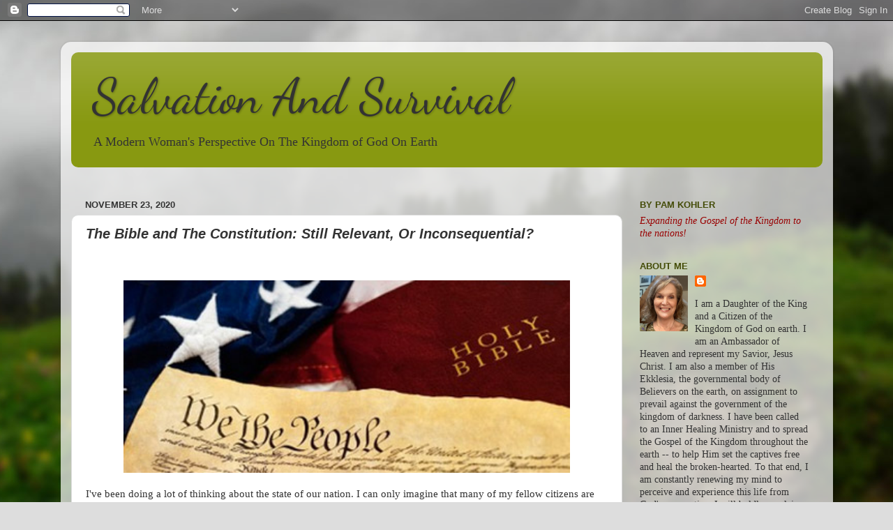

--- FILE ---
content_type: text/html; charset=UTF-8
request_url: https://www.salvationandsurvival.com/2020/11/the-bible-and-constitution-still.html
body_size: 18435
content:
<!DOCTYPE html>
<html class='v2' dir='ltr' lang='en'>
<head>
<link href='https://www.blogger.com/static/v1/widgets/335934321-css_bundle_v2.css' rel='stylesheet' type='text/css'/>
<meta content='width=1100' name='viewport'/>
<meta content='text/html; charset=UTF-8' http-equiv='Content-Type'/>
<meta content='blogger' name='generator'/>
<link href='https://www.salvationandsurvival.com/favicon.ico' rel='icon' type='image/x-icon'/>
<link href='https://www.salvationandsurvival.com/2020/11/the-bible-and-constitution-still.html' rel='canonical'/>
<link rel="alternate" type="application/atom+xml" title="Salvation And Survival - Atom" href="https://www.salvationandsurvival.com/feeds/posts/default" />
<link rel="alternate" type="application/rss+xml" title="Salvation And Survival - RSS" href="https://www.salvationandsurvival.com/feeds/posts/default?alt=rss" />
<link rel="service.post" type="application/atom+xml" title="Salvation And Survival - Atom" href="https://www.blogger.com/feeds/367019700923216960/posts/default" />

<link rel="alternate" type="application/atom+xml" title="Salvation And Survival - Atom" href="https://www.salvationandsurvival.com/feeds/6145103186291154694/comments/default" />
<!--Can't find substitution for tag [blog.ieCssRetrofitLinks]-->
<link href='https://blogger.googleusercontent.com/img/b/R29vZ2xl/AVvXsEjg6nQ3Bt1Zamqe72fy7LMsJmWoTQ51s4ynVi761b47cr3XbsSoZpq9ol6JqwEa0gGAf6NkLImXy2egULm5Lmh6C_DSHh97PvIdSlxiNgbRXaGcyqxULC4jFNbZANipOOX97tFZnm33DgYQ/w640-h276/a.jpg' rel='image_src'/>
<meta content='https://www.salvationandsurvival.com/2020/11/the-bible-and-constitution-still.html' property='og:url'/>
<meta content='The Bible and The Constitution: Still Relevant, Or Inconsequential?' property='og:title'/>
<meta content='A blog about women&#39;s issues in today&#39;s world, including salvation, faith, Kingdom living, Jesus, Christian life, Evangelizing.' property='og:description'/>
<meta content='https://blogger.googleusercontent.com/img/b/R29vZ2xl/AVvXsEjg6nQ3Bt1Zamqe72fy7LMsJmWoTQ51s4ynVi761b47cr3XbsSoZpq9ol6JqwEa0gGAf6NkLImXy2egULm5Lmh6C_DSHh97PvIdSlxiNgbRXaGcyqxULC4jFNbZANipOOX97tFZnm33DgYQ/w1200-h630-p-k-no-nu/a.jpg' property='og:image'/>
<title>Salvation And Survival: The Bible and The Constitution: Still Relevant, Or Inconsequential?</title>
<style type='text/css'>@font-face{font-family:'Dancing Script';font-style:normal;font-weight:400;font-display:swap;src:url(//fonts.gstatic.com/s/dancingscript/v29/If2cXTr6YS-zF4S-kcSWSVi_sxjsohD9F50Ruu7BMSo3Rep8hNX6plRPjLo.woff2)format('woff2');unicode-range:U+0102-0103,U+0110-0111,U+0128-0129,U+0168-0169,U+01A0-01A1,U+01AF-01B0,U+0300-0301,U+0303-0304,U+0308-0309,U+0323,U+0329,U+1EA0-1EF9,U+20AB;}@font-face{font-family:'Dancing Script';font-style:normal;font-weight:400;font-display:swap;src:url(//fonts.gstatic.com/s/dancingscript/v29/If2cXTr6YS-zF4S-kcSWSVi_sxjsohD9F50Ruu7BMSo3ROp8hNX6plRPjLo.woff2)format('woff2');unicode-range:U+0100-02BA,U+02BD-02C5,U+02C7-02CC,U+02CE-02D7,U+02DD-02FF,U+0304,U+0308,U+0329,U+1D00-1DBF,U+1E00-1E9F,U+1EF2-1EFF,U+2020,U+20A0-20AB,U+20AD-20C0,U+2113,U+2C60-2C7F,U+A720-A7FF;}@font-face{font-family:'Dancing Script';font-style:normal;font-weight:400;font-display:swap;src:url(//fonts.gstatic.com/s/dancingscript/v29/If2cXTr6YS-zF4S-kcSWSVi_sxjsohD9F50Ruu7BMSo3Sup8hNX6plRP.woff2)format('woff2');unicode-range:U+0000-00FF,U+0131,U+0152-0153,U+02BB-02BC,U+02C6,U+02DA,U+02DC,U+0304,U+0308,U+0329,U+2000-206F,U+20AC,U+2122,U+2191,U+2193,U+2212,U+2215,U+FEFF,U+FFFD;}</style>
<style id='page-skin-1' type='text/css'><!--
/*-----------------------------------------------
Blogger Template Style
Name:     Picture Window
Designer: Blogger
URL:      www.blogger.com
----------------------------------------------- */
/* Content
----------------------------------------------- */
body {
font: normal normal 15px Georgia, Utopia, 'Palatino Linotype', Palatino, serif;
color: #333333;
background: #dddddd url(//themes.googleusercontent.com/image?id=1fupio4xM9eVxyr-k5QC5RiCJlYR35r9dXsp63RKsKt64v33poi2MvnjkX_1MULBY8BsT) repeat-x fixed bottom center;
}
html body .region-inner {
min-width: 0;
max-width: 100%;
width: auto;
}
.content-outer {
font-size: 90%;
}
a:link {
text-decoration:none;
color: #c31e06;
}
a:visited {
text-decoration:none;
color: #991300;
}
a:hover {
text-decoration:underline;
color: #889911;
}
.content-outer {
background: transparent url(//www.blogblog.com/1kt/transparent/white80.png) repeat scroll top left;
-moz-border-radius: 15px;
-webkit-border-radius: 15px;
-goog-ms-border-radius: 15px;
border-radius: 15px;
-moz-box-shadow: 0 0 3px rgba(0, 0, 0, .15);
-webkit-box-shadow: 0 0 3px rgba(0, 0, 0, .15);
-goog-ms-box-shadow: 0 0 3px rgba(0, 0, 0, .15);
box-shadow: 0 0 3px rgba(0, 0, 0, .15);
margin: 30px auto;
}
.content-inner {
padding: 15px;
}
/* Header
----------------------------------------------- */
.header-outer {
background: #889911 url(//www.blogblog.com/1kt/transparent/header_gradient_shade.png) repeat-x scroll top left;
_background-image: none;
color: #333333;
-moz-border-radius: 10px;
-webkit-border-radius: 10px;
-goog-ms-border-radius: 10px;
border-radius: 10px;
}
.Header img, .Header #header-inner {
-moz-border-radius: 10px;
-webkit-border-radius: 10px;
-goog-ms-border-radius: 10px;
border-radius: 10px;
}
.header-inner .Header .titlewrapper,
.header-inner .Header .descriptionwrapper {
padding-left: 30px;
padding-right: 30px;
}
.Header h1 {
font: normal normal 70px Dancing Script;
text-shadow: 1px 1px 3px rgba(0, 0, 0, 0.3);
}
.Header h1 a {
color: #333333;
}
.Header .description {
font-size: 130%;
}
/* Tabs
----------------------------------------------- */
.tabs-inner {
margin: .5em 0 0;
padding: 0;
}
.tabs-inner .section {
margin: 0;
}
.tabs-inner .widget ul {
padding: 0;
background: #f5f5f5 url(//www.blogblog.com/1kt/transparent/tabs_gradient_shade.png) repeat scroll bottom;
-moz-border-radius: 10px;
-webkit-border-radius: 10px;
-goog-ms-border-radius: 10px;
border-radius: 10px;
}
.tabs-inner .widget li {
border: none;
}
.tabs-inner .widget li a {
display: inline-block;
padding: .5em 1em;
margin-right: 0;
color: #991300;
font: normal normal 24px Arial, Tahoma, Helvetica, FreeSans, sans-serif;
-moz-border-radius: 0 0 0 0;
-webkit-border-top-left-radius: 0;
-webkit-border-top-right-radius: 0;
-goog-ms-border-radius: 0 0 0 0;
border-radius: 0 0 0 0;
background: transparent none no-repeat scroll top left;
border-right: 1px solid #cccccc;
}
.tabs-inner .widget li:first-child a {
padding-left: 1.25em;
-moz-border-radius-topleft: 10px;
-moz-border-radius-bottomleft: 10px;
-webkit-border-top-left-radius: 10px;
-webkit-border-bottom-left-radius: 10px;
-goog-ms-border-top-left-radius: 10px;
-goog-ms-border-bottom-left-radius: 10px;
border-top-left-radius: 10px;
border-bottom-left-radius: 10px;
}
.tabs-inner .widget li.selected a,
.tabs-inner .widget li a:hover {
position: relative;
z-index: 1;
background: #ffffff url(//www.blogblog.com/1kt/transparent/tabs_gradient_shade.png) repeat scroll bottom;
color: #000000;
-moz-box-shadow: 0 0 0 rgba(0, 0, 0, .15);
-webkit-box-shadow: 0 0 0 rgba(0, 0, 0, .15);
-goog-ms-box-shadow: 0 0 0 rgba(0, 0, 0, .15);
box-shadow: 0 0 0 rgba(0, 0, 0, .15);
}
/* Headings
----------------------------------------------- */
h2 {
font: bold normal 13px Arial, Tahoma, Helvetica, FreeSans, sans-serif;
text-transform: uppercase;
color: #444c08;
margin: .5em 0;
}
/* Main
----------------------------------------------- */
.main-outer {
background: transparent none repeat scroll top center;
-moz-border-radius: 0 0 0 0;
-webkit-border-top-left-radius: 0;
-webkit-border-top-right-radius: 0;
-webkit-border-bottom-left-radius: 0;
-webkit-border-bottom-right-radius: 0;
-goog-ms-border-radius: 0 0 0 0;
border-radius: 0 0 0 0;
-moz-box-shadow: 0 0 0 rgba(0, 0, 0, .15);
-webkit-box-shadow: 0 0 0 rgba(0, 0, 0, .15);
-goog-ms-box-shadow: 0 0 0 rgba(0, 0, 0, .15);
box-shadow: 0 0 0 rgba(0, 0, 0, .15);
}
.main-inner {
padding: 15px 5px 20px;
}
.main-inner .column-center-inner {
padding: 0 0;
}
.main-inner .column-left-inner {
padding-left: 0;
}
.main-inner .column-right-inner {
padding-right: 0;
}
/* Posts
----------------------------------------------- */
h3.post-title {
margin: 0;
font: italic bold 20px Arial, Tahoma, Helvetica, FreeSans, sans-serif;
}
.comments h4 {
margin: 1em 0 0;
font: italic bold 20px Arial, Tahoma, Helvetica, FreeSans, sans-serif;
}
.date-header span {
color: #333333;
}
.post-outer {
background-color: #ffffff;
border: solid 1px #dddddd;
-moz-border-radius: 10px;
-webkit-border-radius: 10px;
border-radius: 10px;
-goog-ms-border-radius: 10px;
padding: 15px 20px;
margin: 0 -20px 20px;
}
.post-body {
line-height: 1.4;
font-size: 110%;
position: relative;
}
.post-header {
margin: 0 0 1.5em;
color: #999999;
line-height: 1.6;
}
.post-footer {
margin: .5em 0 0;
color: #999999;
line-height: 1.6;
}
#blog-pager {
font-size: 140%
}
#comments .comment-author {
padding-top: 1.5em;
border-top: dashed 1px #ccc;
border-top: dashed 1px rgba(128, 128, 128, .5);
background-position: 0 1.5em;
}
#comments .comment-author:first-child {
padding-top: 0;
border-top: none;
}
.avatar-image-container {
margin: .2em 0 0;
}
/* Comments
----------------------------------------------- */
.comments .comments-content .icon.blog-author {
background-repeat: no-repeat;
background-image: url([data-uri]);
}
.comments .comments-content .loadmore a {
border-top: 1px solid #889911;
border-bottom: 1px solid #889911;
}
.comments .continue {
border-top: 2px solid #889911;
}
/* Widgets
----------------------------------------------- */
.widget ul, .widget #ArchiveList ul.flat {
padding: 0;
list-style: none;
}
.widget ul li, .widget #ArchiveList ul.flat li {
border-top: dashed 1px #ccc;
border-top: dashed 1px rgba(128, 128, 128, .5);
}
.widget ul li:first-child, .widget #ArchiveList ul.flat li:first-child {
border-top: none;
}
.widget .post-body ul {
list-style: disc;
}
.widget .post-body ul li {
border: none;
}
/* Footer
----------------------------------------------- */
.footer-outer {
color:#eeeeee;
background: transparent url(//www.blogblog.com/1kt/transparent/black50.png) repeat scroll top left;
-moz-border-radius: 10px 10px 10px 10px;
-webkit-border-top-left-radius: 10px;
-webkit-border-top-right-radius: 10px;
-webkit-border-bottom-left-radius: 10px;
-webkit-border-bottom-right-radius: 10px;
-goog-ms-border-radius: 10px 10px 10px 10px;
border-radius: 10px 10px 10px 10px;
-moz-box-shadow: 0 0 0 rgba(0, 0, 0, .15);
-webkit-box-shadow: 0 0 0 rgba(0, 0, 0, .15);
-goog-ms-box-shadow: 0 0 0 rgba(0, 0, 0, .15);
box-shadow: 0 0 0 rgba(0, 0, 0, .15);
}
.footer-inner {
padding: 10px 5px 20px;
}
.footer-outer a {
color: #ddffdd;
}
.footer-outer a:visited {
color: #99cc99;
}
.footer-outer a:hover {
color: #ffffff;
}
.footer-outer .widget h2 {
color: #bbbbbb;
}
/* Mobile
----------------------------------------------- */
html body.mobile {
height: auto;
}
html body.mobile {
min-height: 480px;
background-size: 100% auto;
}
.mobile .body-fauxcolumn-outer {
background: transparent none repeat scroll top left;
}
html .mobile .mobile-date-outer, html .mobile .blog-pager {
border-bottom: none;
background: transparent none repeat scroll top center;
margin-bottom: 10px;
}
.mobile .date-outer {
background: transparent none repeat scroll top center;
}
.mobile .header-outer, .mobile .main-outer,
.mobile .post-outer, .mobile .footer-outer {
-moz-border-radius: 0;
-webkit-border-radius: 0;
-goog-ms-border-radius: 0;
border-radius: 0;
}
.mobile .content-outer,
.mobile .main-outer,
.mobile .post-outer {
background: inherit;
border: none;
}
.mobile .content-outer {
font-size: 100%;
}
.mobile-link-button {
background-color: #c31e06;
}
.mobile-link-button a:link, .mobile-link-button a:visited {
color: #ffffff;
}
.mobile-index-contents {
color: #333333;
}
.mobile .tabs-inner .PageList .widget-content {
background: #ffffff url(//www.blogblog.com/1kt/transparent/tabs_gradient_shade.png) repeat scroll bottom;
color: #000000;
}
.mobile .tabs-inner .PageList .widget-content .pagelist-arrow {
border-left: 1px solid #cccccc;
}

--></style>
<style id='template-skin-1' type='text/css'><!--
body {
min-width: 1107px;
}
.content-outer, .content-fauxcolumn-outer, .region-inner {
min-width: 1107px;
max-width: 1107px;
_width: 1107px;
}
.main-inner .columns {
padding-left: 0;
padding-right: 287px;
}
.main-inner .fauxcolumn-center-outer {
left: 0;
right: 287px;
/* IE6 does not respect left and right together */
_width: expression(this.parentNode.offsetWidth -
parseInt("0") -
parseInt("287px") + 'px');
}
.main-inner .fauxcolumn-left-outer {
width: 0;
}
.main-inner .fauxcolumn-right-outer {
width: 287px;
}
.main-inner .column-left-outer {
width: 0;
right: 100%;
margin-left: -0;
}
.main-inner .column-right-outer {
width: 287px;
margin-right: -287px;
}
#layout {
min-width: 0;
}
#layout .content-outer {
min-width: 0;
width: 800px;
}
#layout .region-inner {
min-width: 0;
width: auto;
}
body#layout div.add_widget {
padding: 8px;
}
body#layout div.add_widget a {
margin-left: 32px;
}
--></style>
<style>
    body {background-image:url(\/\/themes.googleusercontent.com\/image?id=1fupio4xM9eVxyr-k5QC5RiCJlYR35r9dXsp63RKsKt64v33poi2MvnjkX_1MULBY8BsT);}
    
@media (max-width: 200px) { body {background-image:url(\/\/themes.googleusercontent.com\/image?id=1fupio4xM9eVxyr-k5QC5RiCJlYR35r9dXsp63RKsKt64v33poi2MvnjkX_1MULBY8BsT&options=w200);}}
@media (max-width: 400px) and (min-width: 201px) { body {background-image:url(\/\/themes.googleusercontent.com\/image?id=1fupio4xM9eVxyr-k5QC5RiCJlYR35r9dXsp63RKsKt64v33poi2MvnjkX_1MULBY8BsT&options=w400);}}
@media (max-width: 800px) and (min-width: 401px) { body {background-image:url(\/\/themes.googleusercontent.com\/image?id=1fupio4xM9eVxyr-k5QC5RiCJlYR35r9dXsp63RKsKt64v33poi2MvnjkX_1MULBY8BsT&options=w800);}}
@media (max-width: 1200px) and (min-width: 801px) { body {background-image:url(\/\/themes.googleusercontent.com\/image?id=1fupio4xM9eVxyr-k5QC5RiCJlYR35r9dXsp63RKsKt64v33poi2MvnjkX_1MULBY8BsT&options=w1200);}}
/* Last tag covers anything over one higher than the previous max-size cap. */
@media (min-width: 1201px) { body {background-image:url(\/\/themes.googleusercontent.com\/image?id=1fupio4xM9eVxyr-k5QC5RiCJlYR35r9dXsp63RKsKt64v33poi2MvnjkX_1MULBY8BsT&options=w1600);}}
  </style>
<link href='https://www.blogger.com/dyn-css/authorization.css?targetBlogID=367019700923216960&amp;zx=4a9ffaec-609a-475a-b742-3ebf11ba9119' media='none' onload='if(media!=&#39;all&#39;)media=&#39;all&#39;' rel='stylesheet'/><noscript><link href='https://www.blogger.com/dyn-css/authorization.css?targetBlogID=367019700923216960&amp;zx=4a9ffaec-609a-475a-b742-3ebf11ba9119' rel='stylesheet'/></noscript>
<meta name='google-adsense-platform-account' content='ca-host-pub-1556223355139109'/>
<meta name='google-adsense-platform-domain' content='blogspot.com'/>

<!-- data-ad-client=ca-pub-0565504608508959 -->

</head>
<body class='loading variant-shade'>
<div class='navbar section' id='navbar' name='Navbar'><div class='widget Navbar' data-version='1' id='Navbar1'><script type="text/javascript">
    function setAttributeOnload(object, attribute, val) {
      if(window.addEventListener) {
        window.addEventListener('load',
          function(){ object[attribute] = val; }, false);
      } else {
        window.attachEvent('onload', function(){ object[attribute] = val; });
      }
    }
  </script>
<div id="navbar-iframe-container"></div>
<script type="text/javascript" src="https://apis.google.com/js/platform.js"></script>
<script type="text/javascript">
      gapi.load("gapi.iframes:gapi.iframes.style.bubble", function() {
        if (gapi.iframes && gapi.iframes.getContext) {
          gapi.iframes.getContext().openChild({
              url: 'https://www.blogger.com/navbar/367019700923216960?po\x3d6145103186291154694\x26origin\x3dhttps://www.salvationandsurvival.com',
              where: document.getElementById("navbar-iframe-container"),
              id: "navbar-iframe"
          });
        }
      });
    </script><script type="text/javascript">
(function() {
var script = document.createElement('script');
script.type = 'text/javascript';
script.src = '//pagead2.googlesyndication.com/pagead/js/google_top_exp.js';
var head = document.getElementsByTagName('head')[0];
if (head) {
head.appendChild(script);
}})();
</script>
</div></div>
<div class='body-fauxcolumns'>
<div class='fauxcolumn-outer body-fauxcolumn-outer'>
<div class='cap-top'>
<div class='cap-left'></div>
<div class='cap-right'></div>
</div>
<div class='fauxborder-left'>
<div class='fauxborder-right'></div>
<div class='fauxcolumn-inner'>
</div>
</div>
<div class='cap-bottom'>
<div class='cap-left'></div>
<div class='cap-right'></div>
</div>
</div>
</div>
<div class='content'>
<div class='content-fauxcolumns'>
<div class='fauxcolumn-outer content-fauxcolumn-outer'>
<div class='cap-top'>
<div class='cap-left'></div>
<div class='cap-right'></div>
</div>
<div class='fauxborder-left'>
<div class='fauxborder-right'></div>
<div class='fauxcolumn-inner'>
</div>
</div>
<div class='cap-bottom'>
<div class='cap-left'></div>
<div class='cap-right'></div>
</div>
</div>
</div>
<div class='content-outer'>
<div class='content-cap-top cap-top'>
<div class='cap-left'></div>
<div class='cap-right'></div>
</div>
<div class='fauxborder-left content-fauxborder-left'>
<div class='fauxborder-right content-fauxborder-right'></div>
<div class='content-inner'>
<header>
<div class='header-outer'>
<div class='header-cap-top cap-top'>
<div class='cap-left'></div>
<div class='cap-right'></div>
</div>
<div class='fauxborder-left header-fauxborder-left'>
<div class='fauxborder-right header-fauxborder-right'></div>
<div class='region-inner header-inner'>
<div class='header section' id='header' name='Header'><div class='widget Header' data-version='1' id='Header1'>
<div id='header-inner'>
<div class='titlewrapper'>
<h1 class='title'>
<a href='https://www.salvationandsurvival.com/'>
Salvation And Survival
</a>
</h1>
</div>
<div class='descriptionwrapper'>
<p class='description'><span>A Modern Woman's Perspective On The Kingdom of God On Earth</span></p>
</div>
</div>
</div></div>
</div>
</div>
<div class='header-cap-bottom cap-bottom'>
<div class='cap-left'></div>
<div class='cap-right'></div>
</div>
</div>
</header>
<div class='tabs-outer'>
<div class='tabs-cap-top cap-top'>
<div class='cap-left'></div>
<div class='cap-right'></div>
</div>
<div class='fauxborder-left tabs-fauxborder-left'>
<div class='fauxborder-right tabs-fauxborder-right'></div>
<div class='region-inner tabs-inner'>
<div class='tabs section' id='crosscol' name='Cross-Column'><div class='widget Text' data-version='1' id='Text1'>
<h2 class='title'>A Modern Woman's Perspective On The Kingdom of God on Earth</h2>
<div class='widget-content'>
<i><br /></i>
</div>
<div class='clear'></div>
</div></div>
<div class='tabs no-items section' id='crosscol-overflow' name='Cross-Column 2'></div>
</div>
</div>
<div class='tabs-cap-bottom cap-bottom'>
<div class='cap-left'></div>
<div class='cap-right'></div>
</div>
</div>
<div class='main-outer'>
<div class='main-cap-top cap-top'>
<div class='cap-left'></div>
<div class='cap-right'></div>
</div>
<div class='fauxborder-left main-fauxborder-left'>
<div class='fauxborder-right main-fauxborder-right'></div>
<div class='region-inner main-inner'>
<div class='columns fauxcolumns'>
<div class='fauxcolumn-outer fauxcolumn-center-outer'>
<div class='cap-top'>
<div class='cap-left'></div>
<div class='cap-right'></div>
</div>
<div class='fauxborder-left'>
<div class='fauxborder-right'></div>
<div class='fauxcolumn-inner'>
</div>
</div>
<div class='cap-bottom'>
<div class='cap-left'></div>
<div class='cap-right'></div>
</div>
</div>
<div class='fauxcolumn-outer fauxcolumn-left-outer'>
<div class='cap-top'>
<div class='cap-left'></div>
<div class='cap-right'></div>
</div>
<div class='fauxborder-left'>
<div class='fauxborder-right'></div>
<div class='fauxcolumn-inner'>
</div>
</div>
<div class='cap-bottom'>
<div class='cap-left'></div>
<div class='cap-right'></div>
</div>
</div>
<div class='fauxcolumn-outer fauxcolumn-right-outer'>
<div class='cap-top'>
<div class='cap-left'></div>
<div class='cap-right'></div>
</div>
<div class='fauxborder-left'>
<div class='fauxborder-right'></div>
<div class='fauxcolumn-inner'>
</div>
</div>
<div class='cap-bottom'>
<div class='cap-left'></div>
<div class='cap-right'></div>
</div>
</div>
<!-- corrects IE6 width calculation -->
<div class='columns-inner'>
<div class='column-center-outer'>
<div class='column-center-inner'>
<div class='main section' id='main' name='Main'><div class='widget Blog' data-version='1' id='Blog1'>
<div class='blog-posts hfeed'>

          <div class="date-outer">
        
<h2 class='date-header'><span>November 23, 2020</span></h2>

          <div class="date-posts">
        
<div class='post-outer'>
<div class='post hentry uncustomized-post-template' itemprop='blogPost' itemscope='itemscope' itemtype='http://schema.org/BlogPosting'>
<meta content='https://blogger.googleusercontent.com/img/b/R29vZ2xl/AVvXsEjg6nQ3Bt1Zamqe72fy7LMsJmWoTQ51s4ynVi761b47cr3XbsSoZpq9ol6JqwEa0gGAf6NkLImXy2egULm5Lmh6C_DSHh97PvIdSlxiNgbRXaGcyqxULC4jFNbZANipOOX97tFZnm33DgYQ/w640-h276/a.jpg' itemprop='image_url'/>
<meta content='367019700923216960' itemprop='blogId'/>
<meta content='6145103186291154694' itemprop='postId'/>
<a name='6145103186291154694'></a>
<h3 class='post-title entry-title' itemprop='name'>
The Bible and The Constitution: Still Relevant, Or Inconsequential?
</h3>
<div class='post-header'>
<div class='post-header-line-1'></div>
</div>
<div class='post-body entry-content' id='post-body-6145103186291154694' itemprop='description articleBody'>
<p style="text-align: center;">&nbsp;</p><div class="separator" style="clear: both; text-align: center;"><a href="https://blogger.googleusercontent.com/img/b/R29vZ2xl/AVvXsEjg6nQ3Bt1Zamqe72fy7LMsJmWoTQ51s4ynVi761b47cr3XbsSoZpq9ol6JqwEa0gGAf6NkLImXy2egULm5Lmh6C_DSHh97PvIdSlxiNgbRXaGcyqxULC4jFNbZANipOOX97tFZnm33DgYQ/s432/a.jpg" imageanchor="1" style="margin-left: 1em; margin-right: 1em;"><img border="0" data-original-height="186" data-original-width="432" height="276" src="https://blogger.googleusercontent.com/img/b/R29vZ2xl/AVvXsEjg6nQ3Bt1Zamqe72fy7LMsJmWoTQ51s4ynVi761b47cr3XbsSoZpq9ol6JqwEa0gGAf6NkLImXy2egULm5Lmh6C_DSHh97PvIdSlxiNgbRXaGcyqxULC4jFNbZANipOOX97tFZnm33DgYQ/w640-h276/a.jpg" width="640" /></a></div><p></p><p>I've been doing a lot of thinking about the state of our nation. I can only imagine that many of my fellow citizens are doing the same. It isn't too difficult to come to the conclusion that our historically unique plan of government [that the Founders of this nation constructed] is in very real danger of being dismantled, or at least drastically altered. This isn't the beginning of such a de-construct plan -- in fact, we have been seeing the development of such a plan for some years now.&nbsp;</p><p>This realization has caused me to go back in the archives of this blog to revisit my thinking on this matter. In 2015, I wrote about a question that was presented to Dr. Ben Carson during his run for Presidential office. During a <i>Meet The Press</i> interview, Dr. Carson was presented with this question: "Does the Bible have authority over the Constitution?" Interesting question! The question is still relevant today, especially since I would venture that the intervening years attest to the growing truth that <i>both </i>the Bible and the Constitution have seen a decrease in their influence and authority among the citizens of this land. Just read the previous blog post or turn on the nightly news.</p><p>But I would suggest that it is incumbent upon those of us who call ourselves Christians and Patriots to consider our answer to that question, along with these subsequent queries: When it comes to the laws of this nation, how do you view the authority 
of both the Bible and the Constitution? &nbsp;Is one superior to the other? 
&nbsp;Is it possible for them to work together to govern this land? When the
 Constitution was written, did the Founding Fathers give any 
consideration to the Bible?&nbsp;</p><p>I want to answer those questions in light of the influence that Marcus Tullius Cicero had on the thinking of the Founding Fathers.&nbsp; Cicero was a Roman statesman who was born nearly 1900 years before the founding documents of this nation were written. Yet it was his commitment to establishing a democratic Republic as the form of Roman government that most influenced our Founders. It is in the eminently profound book <i>The 5000 Year Leap, </i>written by W. Cleon Skousen, a faith-based political theorist, that we find Cicero's own theory that good laws, sound government, and the formula for happy human relations rests in the existence of "Natural Law". We find the spirit of that term in the language of the Declaration of Independence ... <i>When in the Course of human events it becomes necessary for one people to
 dissolve the political bands which have connected them with another and
 to assume among the powers of the earth, the separate and equal station
 to which <b>the Laws of Nature and of Nature's God </b>entitle them, a decent 
respect to the opinions of mankind requires that they should declare the
 causes which impel them to the separation.</i></p><p>In his book, Skousen elucidates this idea of Cicero's influence when he writes, "To Cicero, the building of a society on principles of Natural Law was nothing more nor less than recognizing and identifying the rules of "right conduct" with the laws of the Supreme Creator of the universe." In his own words, Cicero wrote this: "There will not be different laws at Rome and at Athens, or different laws now and in the future, but one eternal and unchangeable law will be valid for all nations and all times, and there will be one master and ruler, that is God, over us all, for He is the author of this law, its promulgator, and its enforcing judge."&nbsp;</p><p>And these concepts were understood and endorsed by the Founding Fathers as they approached the structure of a new government that would be the law of the land in the newly formed United States of America. These concepts are interwoven into the declaration for our Freedom and into our Constitution, As espoused by author Skousen, "The Law of Nature or Nature's God is eternal in its basic goodness; it is universal in its application. It is a code of "right reason" from the Creator Himself. It cannot be altered. It cannot be repealed. It cannot be abandoned by legislators or the people themselves, even though they may pretend to do so. In Natural Law we are dealing with factors of absolute reality. It is basic in its principles, comprehensible to the human mind, and totally correct and morally right in its general operation."</p><p>These ideas and precepts are as sound today as when they were espoused by Cicero nearly two millennia ago; and they are emphasized in our founding documents nearly two-and-a-half centuries ago. But here is where we find ourselves today... our society is not in agreement that our Creator exists, nor that absolute moral authority exists in Him. In fact, Moral Rightness or Truth have become relative... they can mean something different to different people. And when God is not your authority of what is right or true, then it is far too easy to declare that any law or laws based on those concepts of law and government [or the Holy Book that proclaims them] can be ignored or changed. It will become far too easy to alter, repeal, overhaul, or abandon them by an immoral and unjust citizenry, or body of legislators.&nbsp;</p><p>You see, our Founders believed that the common man should have control over his own destiny. And they believed that through Divine guidance men could live a good, virtuous, and moral life. But they were no fools -- they recognized that laws were necessary to curb the actions of immoral men. And they sought to establish a system of laws that operated similar to the laws God laid out for the ancient Israelites, with Leviticus 25:10 as the heart and soul of government: "Proclaim Liberty throughout the land to all its inhabitants". [Note: This verse is inscribed on the Liberty Bell]. And then there is what is at the center of this astounding and unprecedented new form of governing ... <i>our Founders deliberately structured a form of government with all the power in the people!</i>&nbsp;</p><p>And to be historically accurate, they didn't initially get it right. After much debate the Continental Congress adopted the Articles of Confederation, which offered no executive or judiciary oversight; nor was there any taxing power to financially support the government, and no power to enforce laws. It came pretty close to operating under a system of anarchy. It wasn't until 1787 that our Constitution was approved and the ratification process began. The result was a document that was designed to maintain political equilibrium between the people in the states and the federal government. The emphasis was on strong local self-government, keeping the power base close to the people. There was a healthy fear of political extremists that could swing the needle of Liberty from monarchy to anarchy. And only the Constitution could protect the people from being subjected to the whims of such extremism. </p><p>I truly believe that God was involved in the creation of our 
Constitution through the men that He put in authority. &nbsp;At that time, 
these men foresaw a nation of individuals who were generally governed by
 Biblical precepts -- checks and balances and a limited government were 
at the center of the Constitution, and would serve such a 
Biblically-minded society well. &nbsp;Then, as now, I believe that the Bible 
has authority over each of us as individuals, and the Constitution has 
authority over the government. &nbsp;That combination has worked for us, and 
contributed to a generally balanced co-existence between the two powers -- a<i>s long as we continued to embrace Biblical morals and principles. </i>And that's where we find ourselves today.</p><p>But as God and the Bible have become more irrelevant in our society -- again, refer to the previous post and results of a national survey -- we have seen that both the Bible and the 
Constitution have lost their place in the governing of our nation.&nbsp; In fact, there is a third player in the game, and it is Government, with
 a capital "G". &nbsp;Since our society seems to want to eradicate the 
influence of both the Bible and the Constitution, is it even relevant to the masses to ask which has more authority?&nbsp; Clearly, the Bible is being mocked, derided,
 and re-conceptualized to serve the needs of the ungodly. &nbsp;And, in its 
tattered state, is there enough of the Constitution left to warrant any 
real authority?</p><p>Perhaps the more appropriate question is this:&nbsp;<i>Is there enough of the Bible's influence in the Constitution to withstand its destruction by the Government? &nbsp;</i>Ultimately,
 as a faithful Christian, I have to go back to the one Truth that 
overrides all ... YHWH is Sovereign, Supreme, and the absolute Head of 
this State. His Word is authority over everything man-made ... whether 
it is a governing document like the Constitution, or a governing body of
 men. &nbsp;That might not be the politically acceptable answer in this debate, but we are at the stage in this nation (and the 
world) where the individual freedom of men and women is at stake. It is time to quit playing the political game, and 
recognize Who has the real Power in this world.&nbsp;</p><p>It is clear to me that God is the Ultimate Authority in this world that He created. &nbsp;But I also
 know that His Word says that He appoints rulers over nations <i>by</i> 
His authority, and we are to be loyal to that government... <i>as long as 
they are loyal to God's laws.&nbsp; </i>It is also clear that we have a spiritual Enemy that seeks to usurp God's authority in this nation. And now we find ourselves in a unique situation -- the leader of our government is still unresolved. So I pray that the goals of the Founding Fathers will be realized as they expressed their hope for the new nation .... <i>I thank God that I have lived to see my country independent and free. She may long enjoy her independence and freedom if she will. It depends on her virtue</i> (Samuel Adams) .... <i>Our Constitution was made only for a moral and religious people. It is wholly inadequate to the government of any other </i>(John Adams) ... <i>The sum of all is [this], if we would most truly enjoy the gift of Heaven, let us become a virtuous people; then shall we both deserve and enjoy it. While, on the other hand, if we are universally vicious and debauched in our manners, though the form of our Constitution carries the face of the most exalted freedom, we shall in reality be the most abject slaves</i> (Samuel Adams).&nbsp; <br /></p><p>&nbsp;So, what shall be our destiny? The Bible proclaims the path to a righteous and prosperous nation. And the Constitution was designed for a moral and religious [faithful] people. Will we reap what we have sown, or will the cries of the truly repentant restore our nation to one that God will recognize and bless? I exhort the Ekklesia in the land to join with me on our knees, praying together as ambassadors of the Kingdom of God for a return to righteous government. And then rise, and staying focused on Jesus, our Authority in Heaven, we will declare a revival of morality and virtue in this nation, and it will pierce the hearts of all those in rulership positions -- that hearts will be turned away from self-aggrandizement and humbled in servitude to meet the needs of all people. Pray that if God determines that judgment is due our land, that it be swift and completely cleanses us of our sins. And finally, we find our strength and our truth in the Word of God. It is still relevant and it is still Light and Life to our souls and spirits. God bless each of you as you seek solace in the Word today!</p><p style="padding-left: 30px;"><b><span style="font-size: large;">Jeremiah 18:7-10&nbsp;&nbsp;&nbsp;&nbsp;&nbsp; </span><i><span style="font-size: large;"><span class="text Jer-18-7" id="en-ESV-19392">If at any time I declare concerning a nation or a kingdom, that I will&nbsp;pluck up and break down and destroy it,&nbsp;</span><span class="text Jer-18-8" id="en-ESV-19393">and
 if that nation, concerning which I have spoken,&nbsp;turns from its evil,&nbsp;I 
will relent of the disaster that I intended to do to it.</span>&nbsp;<span class="text Jer-18-9" id="en-ESV-19394">And if at any time I declare concerning a nation or a kingdom that I will&nbsp;build and plant it,<span>&nbsp;</span></span><span class="text Jer-18-10" id="en-ESV-19395">and if it does evil in my sight, not listening to my voice, then I will relent of the good that I had intended to do to it.</span></span></i></b></p>
<div style='clear: both;'></div>
</div>
<div class='post-footer'>
<div class='post-footer-line post-footer-line-1'>
<span class='post-author vcard'>
Posted by
<span class='fn' itemprop='author' itemscope='itemscope' itemtype='http://schema.org/Person'>
<span itemprop='name'>Pam Kohler</span>
</span>
</span>
<span class='post-timestamp'>
at
<meta content='https://www.salvationandsurvival.com/2020/11/the-bible-and-constitution-still.html' itemprop='url'/>
<a class='timestamp-link' href='https://www.salvationandsurvival.com/2020/11/the-bible-and-constitution-still.html' rel='bookmark' title='permanent link'><abbr class='published' itemprop='datePublished' title='2020-11-23T06:30:00-06:00'>6:30&#8239;AM</abbr></a>
</span>
<span class='post-comment-link'>
</span>
<span class='post-icons'>
<span class='item-action'>
<a href='https://www.blogger.com/email-post/367019700923216960/6145103186291154694' title='Email Post'>
<img alt='' class='icon-action' height='13' src='https://resources.blogblog.com/img/icon18_email.gif' width='18'/>
</a>
</span>
</span>
<div class='post-share-buttons goog-inline-block'>
<a class='goog-inline-block share-button sb-email' href='https://www.blogger.com/share-post.g?blogID=367019700923216960&postID=6145103186291154694&target=email' target='_blank' title='Email This'><span class='share-button-link-text'>Email This</span></a><a class='goog-inline-block share-button sb-blog' href='https://www.blogger.com/share-post.g?blogID=367019700923216960&postID=6145103186291154694&target=blog' onclick='window.open(this.href, "_blank", "height=270,width=475"); return false;' target='_blank' title='BlogThis!'><span class='share-button-link-text'>BlogThis!</span></a><a class='goog-inline-block share-button sb-twitter' href='https://www.blogger.com/share-post.g?blogID=367019700923216960&postID=6145103186291154694&target=twitter' target='_blank' title='Share to X'><span class='share-button-link-text'>Share to X</span></a><a class='goog-inline-block share-button sb-facebook' href='https://www.blogger.com/share-post.g?blogID=367019700923216960&postID=6145103186291154694&target=facebook' onclick='window.open(this.href, "_blank", "height=430,width=640"); return false;' target='_blank' title='Share to Facebook'><span class='share-button-link-text'>Share to Facebook</span></a><a class='goog-inline-block share-button sb-pinterest' href='https://www.blogger.com/share-post.g?blogID=367019700923216960&postID=6145103186291154694&target=pinterest' target='_blank' title='Share to Pinterest'><span class='share-button-link-text'>Share to Pinterest</span></a>
</div>
</div>
<div class='post-footer-line post-footer-line-2'>
<span class='post-labels'>
Labels:
<a href='https://www.salvationandsurvival.com/search/label/Biblical%20Worldview' rel='tag'>Biblical Worldview</a>,
<a href='https://www.salvationandsurvival.com/search/label/Constitution' rel='tag'>Constitution</a>,
<a href='https://www.salvationandsurvival.com/search/label/Liberty%20and%20Freedom' rel='tag'>Liberty and Freedom</a>,
<a href='https://www.salvationandsurvival.com/search/label/Morality' rel='tag'>Morality</a>,
<a href='https://www.salvationandsurvival.com/search/label/Morals%20and%20Virtue' rel='tag'>Morals and Virtue</a>,
<a href='https://www.salvationandsurvival.com/search/label/Power%20and%20Authority' rel='tag'>Power and Authority</a>
</span>
</div>
<div class='post-footer-line post-footer-line-3'>
<span class='post-location'>
</span>
</div>
</div>
</div>
<div class='comments' id='comments'>
<a name='comments'></a>
<h4>No comments:</h4>
<div id='Blog1_comments-block-wrapper'>
<dl class='avatar-comment-indent' id='comments-block'>
</dl>
</div>
<p class='comment-footer'>
<div class='comment-form'>
<a name='comment-form'></a>
<h4 id='comment-post-message'>Post a Comment</h4>
<p>
</p>
<a href='https://www.blogger.com/comment/frame/367019700923216960?po=6145103186291154694&hl=en&saa=85391&origin=https://www.salvationandsurvival.com' id='comment-editor-src'></a>
<iframe allowtransparency='true' class='blogger-iframe-colorize blogger-comment-from-post' frameborder='0' height='410px' id='comment-editor' name='comment-editor' src='' width='100%'></iframe>
<script src='https://www.blogger.com/static/v1/jsbin/2830521187-comment_from_post_iframe.js' type='text/javascript'></script>
<script type='text/javascript'>
      BLOG_CMT_createIframe('https://www.blogger.com/rpc_relay.html');
    </script>
</div>
</p>
</div>
</div>

        </div></div>
      
</div>
<div class='blog-pager' id='blog-pager'>
<span id='blog-pager-newer-link'>
<a class='blog-pager-newer-link' href='https://www.salvationandsurvival.com/2020/11/thanksgiving-thoughts-2020.html' id='Blog1_blog-pager-newer-link' title='Newer Post'>Newer Post</a>
</span>
<span id='blog-pager-older-link'>
<a class='blog-pager-older-link' href='https://www.salvationandsurvival.com/2020/11/to-ekklesia-we-must-fight-to-keep-our.html' id='Blog1_blog-pager-older-link' title='Older Post'>Older Post</a>
</span>
<a class='home-link' href='https://www.salvationandsurvival.com/'>Home</a>
</div>
<div class='clear'></div>
<div class='post-feeds'>
<div class='feed-links'>
Subscribe to:
<a class='feed-link' href='https://www.salvationandsurvival.com/feeds/6145103186291154694/comments/default' target='_blank' type='application/atom+xml'>Post Comments (Atom)</a>
</div>
</div>
</div></div>
</div>
</div>
<div class='column-left-outer'>
<div class='column-left-inner'>
<aside>
</aside>
</div>
</div>
<div class='column-right-outer'>
<div class='column-right-inner'>
<aside>
<div class='sidebar section' id='sidebar-right-1'><div class='widget Text' data-version='1' id='Text2'>
<h2 class='title'>By Pam Kohler</h2>
<div class='widget-content'>
<span =""  style="color:#990000;"><span style="caret-color: rgb(153, 0, 0);"><i>Expanding the Gospel of the Kingdom to the nations!</i></span></span>
</div>
<div class='clear'></div>
</div><div class='widget Profile' data-version='1' id='Profile1'>
<h2>About Me</h2>
<div class='widget-content'>
<a href='https://www.blogger.com/profile/00678673505358164380'><img alt='My photo' class='profile-img' height='80' src='//blogger.googleusercontent.com/img/b/R29vZ2xl/AVvXsEh_Rw0rki_s4GH58jFcT9_zXaxHu5Ashml5pno6KQxKKI7Qq7mc8GOTDk5tgebLLURMunllZHZLzz324A4rHZVGLN22xVSKiiBbDF1TjozHFac0a8YH604ZWF_0CNs-Qrk/s220/Pam-SAS' width='69'/></a>
<dl class='profile-datablock'>
<dt class='profile-data'>
<a class='profile-name-link g-profile' href='https://www.blogger.com/profile/00678673505358164380' rel='author' style='background-image: url(//www.blogger.com/img/logo-16.png);'>
</a>
</dt>
<dd class='profile-textblock'>I am a Daughter of the King and a Citizen of the Kingdom of God on earth. I am an Ambassador of Heaven and represent my Savior, Jesus Christ. I am also a member of His Ekklesia, the governmental body of Believers on the earth, on assignment to prevail against the government of the kingdom of darkness. I have been called to an Inner Healing Ministry and to spread the Gospel of the Kingdom throughout the earth -- to help Him set the captives free and heal the broken-hearted. To that end, I am constantly renewing my mind to perceive and experience this life from God's perspective. I will boldly proclaim the Truth of my Faith, and share the journey that my Lord is taking me on.  I am not afraid to challenge old OR new belief systems, always using the Holy Scripture as my guide. I am firmly committed to being "in the world", but not "of the world". There is a purpose for my life, and I am determined to fulfill it.  Join me on this journey in this crazy world, and let's see where God takes us!</dd>
</dl>
<a class='profile-link' href='https://www.blogger.com/profile/00678673505358164380' rel='author'>View my complete profile</a>
<div class='clear'></div>
</div>
</div><div class='widget HTML' data-version='1' id='HTML1'>
<h2 class='title'>Follow by email</h2>
<div class='widget-content'>
<style>@import url('https://fonts.googleapis.com/css?family=Montserrat:700');@import url('https://fonts.googleapis.com/css?family=Montserrat:400');
.form-preview {
  display: flex;
  flex-direction: column;
  justify-content: center;
  margin-top: 30px;
  padding: clamp(17px, 5%, 40px) clamp(17px, 7%, 50px);
  max-width: none;
  border-radius: 6px;
  box-shadow: 0 5px 25px rgba(34, 60, 47, 0.25);
}
.form-preview,
.form-preview *{
  box-sizing: border-box;
}
.form-preview .preview-heading {
  width: 100%;
}
.form-preview .preview-heading h5{
  margin-top: 0;
  margin-bottom: 0;
}
.form-preview .preview-input-field {
  margin-top: 20px;
  width: 100%;
}
.form-preview .preview-input-field input {
  width: 100%;
  height: 40px;
  border-radius: 6px;
  border: 2px solid #e9e8e8;
  background-color: #fff;
  outline: none;
}
.form-preview .preview-input-field input {
  color: #000000;
  font-family: "Montserrat";
  font-size: 14px;
  font-weight: 400;
  line-height: 20px;
  text-align: center;
}
.form-preview .preview-input-field input::placeholder {
  color: #000000;
  opacity: 1;
}

.form-preview .preview-input-field input:-ms-input-placeholder {
  color: #000000;
}

.form-preview .preview-input-field input::-ms-input-placeholder {
  color: #000000;
}
.form-preview .preview-submit-button {
  margin-top: 10px;
  width: 100%;
}
.form-preview .preview-submit-button button {
  width: 100%;
  height: 40px;
  border: 0;
  border-radius: 6px;
  line-height: 0px;
}
.form-preview .preview-submit-button button:hover {
  cursor: pointer;
}
</style><form data-v-3a89cb67="" action="https://api.follow.it/subscription-form/[base64]/8" method="post"><div data-v-3a89cb67="" class="form-preview" style="background-color: rgb(255, 255, 255); border: 1px solid rgb(204, 204, 204); position: relative;"><div data-v-3a89cb67="" class="preview-heading"><h5 data-v-3a89cb67="" style="text-transform: none !important; font-family: Montserrat; font-weight: bold; color: rgb(0, 0, 0); font-size: 16px; text-align: center;">Get new posts by email:</h5></div> <div data-v-3a89cb67="" class="preview-input-field"><input data-v-3a89cb67="" type="email" name="email" required="required" placeholder="Enter your email" spellcheck="false" style="text-transform: none !important; font-family: Montserrat; font-weight: normal; color: rgb(0, 0, 0); font-size: 14px; text-align: center; background-color: rgb(255, 255, 255);" /></div> <div data-v-3a89cb67="" class="preview-submit-button"><button data-v-3a89cb67="" type="submit" style="text-transform: none !important; font-family: Montserrat; font-weight: bold; color: rgb(255, 255, 255); font-size: 16px; text-align: center; background-color: rgb(0, 0, 0);">Subscribe</button></div></div></form>
</div>
<div class='clear'></div>
</div></div>
<table border='0' cellpadding='0' cellspacing='0' class='section-columns columns-2'>
<tbody>
<tr>
<td class='first columns-cell'>
<div class='sidebar section' id='sidebar-right-2-1'><div class='widget PopularPosts' data-version='1' id='PopularPosts2'>
<h2>Popular Posts</h2>
<div class='widget-content popular-posts'>
<ul>
<li>
<div class='item-title'><a href='https://www.salvationandsurvival.com/2014/08/how-much-longer-as-it-was-in-days-of.html'>How Much Longer? (As It Was In the Days of Noah)</a></div>
<div class='item-snippet'>&#160; &#160; &#160;OK, this post should put me squarely in the &quot;crazy camp&quot;, but I just have to be honest ... There are days I wake up and wonde...</div>
</li>
<li>
<div class='item-title'><a href='https://www.salvationandsurvival.com/2014/12/was-tesla-conduit-between-fallen-angels.html'>Was Tesla The Conduit Between Fallen Angels & Our Technology?</a></div>
<div class='item-snippet'>&#160; &#160; &#160;I find it extremely ironic that Tesla Motors founder and CEO Elon Musk is escalating his warnings that our obsession with Artificial In...</div>
</li>
<li>
<div class='item-title'><a href='https://www.salvationandsurvival.com/2014/09/opening-door-to-satan-this-generations.html'>Opening The Door To Satan: This Generation's Obsession With Tattoos</a></div>
<div class='item-snippet'>&#160; &#160; &#160;This post is outside my normal realm of attention, but I think it is nonetheless important for us to consider. &#160;For those of us who are...</div>
</li>
<li>
<div class='item-title'><a href='https://www.salvationandsurvival.com/2014/09/sethite-theory-certain-men-crept-in.html'>Sethite Theory: "Certain Men Crept In Unawares" & The Church Buys It!</a></div>
<div class='item-snippet'>&#160; &#160; &#160;There are days when the spiritual component of my life just screams for attention. &#160;Enough of this world, already! &#160;So, I just have to ...</div>
</li>
<li>
<div class='item-title'><a href='https://www.salvationandsurvival.com/2013/02/the-tribulation-sensitive-subject.html'>The Tribulation:  A Sensitive Subject</a></div>
<div class='item-snippet'>&#160; &#160; &#160;Oh, boy, I don&#39;t know if I should even go here, but this has been weighing on my soul for some time now, so I am just going to trus...</div>
</li>
<li>
<div class='item-title'><a href='https://www.salvationandsurvival.com/2015/03/is-cern-recreating-tower-of-babel.html'>Is CERN Recreating the Tower of Babel?</a></div>
<div class='item-snippet'>&#160; &#160; &#160;Are you ready for a mind-blowing topic? &#160;If you are reading this blog post today, then we can determine that the world has not been suc...</div>
</li>
<li>
<div class='item-title'><a href='https://www.salvationandsurvival.com/2014/10/end-times-theology-wars-how-satan-will.html'>End Times Theology Wars & How Satan Will Use Our Religion Against Us</a></div>
<div class='item-snippet'>&#160; &#160; &#160;We are all aware of the persecution of Christians in Iraq, Iran, Syria, Africa, and other parts of the world. &#160;And we are seeing the ef...</div>
</li>
<li>
<div class='item-title'><a href='https://www.salvationandsurvival.com/2014/07/the-spiritual-war-between-science-and.html'>The Spiritual War Between Science and God</a></div>
<div class='item-snippet'>&#160; &#160; &#160;I know this title sounds like an oxymoron; Science has very little to do with spirituality. &#160;But as God has revealed more of His Truth ...</div>
</li>
<li>
<div class='item-title'><a href='https://www.salvationandsurvival.com/2014/08/onward-christian-soldier-time-to-take.html'>Onward, Christian Soldier:  The Time To Take Up Spiritual Arms Is NOW!</a></div>
<div class='item-snippet'>DISCLAIMER: &#160;I am not an expert on Spiritual Warfare, and in fact, am just beginning a serious study of the power and authority we have been...</div>
</li>
<li>
<div class='item-title'><a href='https://www.salvationandsurvival.com/2014/11/bacchus-dionysus-zombie-apocalypse.html'>Bacchus, Dionysus & The Zombie Apocalypse:  Satan's Bloodthirsty Rerun</a></div>
<div class='item-snippet'>&#160; &#160; &#160;Have you ever wondered where the Zombie phenomenon came from? &#160;How did it suddenly take over our culture, imagination and conscience? &#160;...</div>
</li>
</ul>
<div class='clear'></div>
</div>
</div><div class='widget Text' data-version='1' id='Text3'>
<h2 class='title'>Contact Me</h2>
<div class='widget-content'>
You can <a href="mailto:belle@salvationandsurvival.com">email me</a> with topics you'd like to see discussed, or questions you have about what I've written.
</div>
<div class='clear'></div>
</div></div>
</td>
<td class='columns-cell'>
<div class='sidebar no-items section' id='sidebar-right-2-2'></div>
</td>
</tr>
</tbody>
</table>
<div class='sidebar section' id='sidebar-right-3'><div class='widget Image' data-version='1' id='Image2'>
<h2>My Books Available on Amazon!</h2>
<div class='widget-content'>
<img alt='My Books Available on Amazon!' height='180' id='Image2_img' src='https://blogger.googleusercontent.com/img/a/AVvXsEgvxw3MaM4h2Mp-1onXIsyCs33gyjIrBXR6tO3sqC2twanTKYpGOJGEtDXR4hZHa2etKaYbFShwtrEsFSSDzO55Mq4nNEX8Whgbiau3eBECBmA1aa8LhKwaX7ionv8Hs_7lEqVoJc5e72KXmk9IZoOtx4d3Lkt-TSCMO1ebN2RPJDGAqrbcdaiOxt12Kk3F=s242' width='242'/>
<br/>
</div>
<div class='clear'></div>
</div><div class='widget Image' data-version='1' id='Image3'>
<div class='widget-content'>
<img alt='' height='288' id='Image3_img' src='https://blogger.googleusercontent.com/img/b/R29vZ2xl/AVvXsEgnX62POSXbvBR-_CxwQzIbywm4Vzeo7BCaLogzUV-ErDDbjjMWGOVZ_SfJmgvLC3ln_3SgfR45ZFVBTZu9mkVzUy5K5CN0-IPFX-4m80sdrXd34Ap_m-Ei8nvhFnn03oz6ZQUqPkmT7LI5/s288/5-Stones-bc-art.jpg' width='155'/>
<br/>
<span class='caption'>Inner Healing and Kingdom Teaching</span>
</div>
<div class='clear'></div>
</div></div>
</aside>
</div>
</div>
</div>
<div style='clear: both'></div>
<!-- columns -->
</div>
<!-- main -->
</div>
</div>
<div class='main-cap-bottom cap-bottom'>
<div class='cap-left'></div>
<div class='cap-right'></div>
</div>
</div>
<footer>
<div class='footer-outer'>
<div class='footer-cap-top cap-top'>
<div class='cap-left'></div>
<div class='cap-right'></div>
</div>
<div class='fauxborder-left footer-fauxborder-left'>
<div class='fauxborder-right footer-fauxborder-right'></div>
<div class='region-inner footer-inner'>
<div class='foot no-items section' id='footer-1'></div>
<table border='0' cellpadding='0' cellspacing='0' class='section-columns columns-2'>
<tbody>
<tr>
<td class='first columns-cell'>
<div class='foot no-items section' id='footer-2-1'></div>
</td>
<td class='columns-cell'>
<div class='foot no-items section' id='footer-2-2'></div>
</td>
</tr>
</tbody>
</table>
<!-- outside of the include in order to lock Attribution widget -->
<div class='foot section' id='footer-3' name='Footer'><div class='widget Attribution' data-version='1' id='Attribution1'>
<div class='widget-content' style='text-align: center;'>
All posts &#169; Belle Ringer and SalvationandSurvival.com.. Picture Window theme. Powered by <a href='https://www.blogger.com' target='_blank'>Blogger</a>.
</div>
<div class='clear'></div>
</div></div>
</div>
</div>
<div class='footer-cap-bottom cap-bottom'>
<div class='cap-left'></div>
<div class='cap-right'></div>
</div>
</div>
</footer>
<!-- content -->
</div>
</div>
<div class='content-cap-bottom cap-bottom'>
<div class='cap-left'></div>
<div class='cap-right'></div>
</div>
</div>
</div>
<script type='text/javascript'>
    window.setTimeout(function() {
        document.body.className = document.body.className.replace('loading', '');
      }, 10);
  </script>

<script type="text/javascript" src="https://www.blogger.com/static/v1/widgets/2028843038-widgets.js"></script>
<script type='text/javascript'>
window['__wavt'] = 'AOuZoY4wsjEdPIbdyYD6q_Qgnq_HOJV7vw:1769253759041';_WidgetManager._Init('//www.blogger.com/rearrange?blogID\x3d367019700923216960','//www.salvationandsurvival.com/2020/11/the-bible-and-constitution-still.html','367019700923216960');
_WidgetManager._SetDataContext([{'name': 'blog', 'data': {'blogId': '367019700923216960', 'title': 'Salvation And Survival', 'url': 'https://www.salvationandsurvival.com/2020/11/the-bible-and-constitution-still.html', 'canonicalUrl': 'https://www.salvationandsurvival.com/2020/11/the-bible-and-constitution-still.html', 'homepageUrl': 'https://www.salvationandsurvival.com/', 'searchUrl': 'https://www.salvationandsurvival.com/search', 'canonicalHomepageUrl': 'https://www.salvationandsurvival.com/', 'blogspotFaviconUrl': 'https://www.salvationandsurvival.com/favicon.ico', 'bloggerUrl': 'https://www.blogger.com', 'hasCustomDomain': true, 'httpsEnabled': true, 'enabledCommentProfileImages': true, 'gPlusViewType': 'FILTERED_POSTMOD', 'adultContent': false, 'analyticsAccountNumber': '', 'encoding': 'UTF-8', 'locale': 'en', 'localeUnderscoreDelimited': 'en', 'languageDirection': 'ltr', 'isPrivate': false, 'isMobile': false, 'isMobileRequest': false, 'mobileClass': '', 'isPrivateBlog': false, 'isDynamicViewsAvailable': true, 'feedLinks': '\x3clink rel\x3d\x22alternate\x22 type\x3d\x22application/atom+xml\x22 title\x3d\x22Salvation And Survival - Atom\x22 href\x3d\x22https://www.salvationandsurvival.com/feeds/posts/default\x22 /\x3e\n\x3clink rel\x3d\x22alternate\x22 type\x3d\x22application/rss+xml\x22 title\x3d\x22Salvation And Survival - RSS\x22 href\x3d\x22https://www.salvationandsurvival.com/feeds/posts/default?alt\x3drss\x22 /\x3e\n\x3clink rel\x3d\x22service.post\x22 type\x3d\x22application/atom+xml\x22 title\x3d\x22Salvation And Survival - Atom\x22 href\x3d\x22https://www.blogger.com/feeds/367019700923216960/posts/default\x22 /\x3e\n\n\x3clink rel\x3d\x22alternate\x22 type\x3d\x22application/atom+xml\x22 title\x3d\x22Salvation And Survival - Atom\x22 href\x3d\x22https://www.salvationandsurvival.com/feeds/6145103186291154694/comments/default\x22 /\x3e\n', 'meTag': '', 'adsenseClientId': 'ca-pub-0565504608508959', 'adsenseHostId': 'ca-host-pub-1556223355139109', 'adsenseHasAds': false, 'adsenseAutoAds': false, 'boqCommentIframeForm': true, 'loginRedirectParam': '', 'isGoogleEverywhereLinkTooltipEnabled': true, 'view': '', 'dynamicViewsCommentsSrc': '//www.blogblog.com/dynamicviews/4224c15c4e7c9321/js/comments.js', 'dynamicViewsScriptSrc': '//www.blogblog.com/dynamicviews/6e0d22adcfa5abea', 'plusOneApiSrc': 'https://apis.google.com/js/platform.js', 'disableGComments': true, 'interstitialAccepted': false, 'sharing': {'platforms': [{'name': 'Get link', 'key': 'link', 'shareMessage': 'Get link', 'target': ''}, {'name': 'Facebook', 'key': 'facebook', 'shareMessage': 'Share to Facebook', 'target': 'facebook'}, {'name': 'BlogThis!', 'key': 'blogThis', 'shareMessage': 'BlogThis!', 'target': 'blog'}, {'name': 'X', 'key': 'twitter', 'shareMessage': 'Share to X', 'target': 'twitter'}, {'name': 'Pinterest', 'key': 'pinterest', 'shareMessage': 'Share to Pinterest', 'target': 'pinterest'}, {'name': 'Email', 'key': 'email', 'shareMessage': 'Email', 'target': 'email'}], 'disableGooglePlus': true, 'googlePlusShareButtonWidth': 0, 'googlePlusBootstrap': '\x3cscript type\x3d\x22text/javascript\x22\x3ewindow.___gcfg \x3d {\x27lang\x27: \x27en\x27};\x3c/script\x3e'}, 'hasCustomJumpLinkMessage': false, 'jumpLinkMessage': 'Read more', 'pageType': 'item', 'postId': '6145103186291154694', 'postImageThumbnailUrl': 'https://blogger.googleusercontent.com/img/b/R29vZ2xl/AVvXsEjg6nQ3Bt1Zamqe72fy7LMsJmWoTQ51s4ynVi761b47cr3XbsSoZpq9ol6JqwEa0gGAf6NkLImXy2egULm5Lmh6C_DSHh97PvIdSlxiNgbRXaGcyqxULC4jFNbZANipOOX97tFZnm33DgYQ/s72-w640-c-h276/a.jpg', 'postImageUrl': 'https://blogger.googleusercontent.com/img/b/R29vZ2xl/AVvXsEjg6nQ3Bt1Zamqe72fy7LMsJmWoTQ51s4ynVi761b47cr3XbsSoZpq9ol6JqwEa0gGAf6NkLImXy2egULm5Lmh6C_DSHh97PvIdSlxiNgbRXaGcyqxULC4jFNbZANipOOX97tFZnm33DgYQ/w640-h276/a.jpg', 'pageName': 'The Bible and The Constitution: Still Relevant, Or Inconsequential?', 'pageTitle': 'Salvation And Survival: The Bible and The Constitution: Still Relevant, Or Inconsequential?', 'metaDescription': ''}}, {'name': 'features', 'data': {}}, {'name': 'messages', 'data': {'edit': 'Edit', 'linkCopiedToClipboard': 'Link copied to clipboard!', 'ok': 'Ok', 'postLink': 'Post Link'}}, {'name': 'template', 'data': {'name': 'Picture Window', 'localizedName': 'Picture Window', 'isResponsive': false, 'isAlternateRendering': false, 'isCustom': false, 'variant': 'shade', 'variantId': 'shade'}}, {'name': 'view', 'data': {'classic': {'name': 'classic', 'url': '?view\x3dclassic'}, 'flipcard': {'name': 'flipcard', 'url': '?view\x3dflipcard'}, 'magazine': {'name': 'magazine', 'url': '?view\x3dmagazine'}, 'mosaic': {'name': 'mosaic', 'url': '?view\x3dmosaic'}, 'sidebar': {'name': 'sidebar', 'url': '?view\x3dsidebar'}, 'snapshot': {'name': 'snapshot', 'url': '?view\x3dsnapshot'}, 'timeslide': {'name': 'timeslide', 'url': '?view\x3dtimeslide'}, 'isMobile': false, 'title': 'The Bible and The Constitution: Still Relevant, Or Inconsequential?', 'description': 'A blog about women\x27s issues in today\x27s world, including salvation, faith, Kingdom living, Jesus, Christian life, Evangelizing.', 'featuredImage': 'https://blogger.googleusercontent.com/img/b/R29vZ2xl/AVvXsEjg6nQ3Bt1Zamqe72fy7LMsJmWoTQ51s4ynVi761b47cr3XbsSoZpq9ol6JqwEa0gGAf6NkLImXy2egULm5Lmh6C_DSHh97PvIdSlxiNgbRXaGcyqxULC4jFNbZANipOOX97tFZnm33DgYQ/w640-h276/a.jpg', 'url': 'https://www.salvationandsurvival.com/2020/11/the-bible-and-constitution-still.html', 'type': 'item', 'isSingleItem': true, 'isMultipleItems': false, 'isError': false, 'isPage': false, 'isPost': true, 'isHomepage': false, 'isArchive': false, 'isLabelSearch': false, 'postId': 6145103186291154694}}]);
_WidgetManager._RegisterWidget('_NavbarView', new _WidgetInfo('Navbar1', 'navbar', document.getElementById('Navbar1'), {}, 'displayModeFull'));
_WidgetManager._RegisterWidget('_HeaderView', new _WidgetInfo('Header1', 'header', document.getElementById('Header1'), {}, 'displayModeFull'));
_WidgetManager._RegisterWidget('_TextView', new _WidgetInfo('Text1', 'crosscol', document.getElementById('Text1'), {}, 'displayModeFull'));
_WidgetManager._RegisterWidget('_BlogView', new _WidgetInfo('Blog1', 'main', document.getElementById('Blog1'), {'cmtInteractionsEnabled': false, 'lightboxEnabled': true, 'lightboxModuleUrl': 'https://www.blogger.com/static/v1/jsbin/4049919853-lbx.js', 'lightboxCssUrl': 'https://www.blogger.com/static/v1/v-css/828616780-lightbox_bundle.css'}, 'displayModeFull'));
_WidgetManager._RegisterWidget('_TextView', new _WidgetInfo('Text2', 'sidebar-right-1', document.getElementById('Text2'), {}, 'displayModeFull'));
_WidgetManager._RegisterWidget('_ProfileView', new _WidgetInfo('Profile1', 'sidebar-right-1', document.getElementById('Profile1'), {}, 'displayModeFull'));
_WidgetManager._RegisterWidget('_HTMLView', new _WidgetInfo('HTML1', 'sidebar-right-1', document.getElementById('HTML1'), {}, 'displayModeFull'));
_WidgetManager._RegisterWidget('_PopularPostsView', new _WidgetInfo('PopularPosts2', 'sidebar-right-2-1', document.getElementById('PopularPosts2'), {}, 'displayModeFull'));
_WidgetManager._RegisterWidget('_TextView', new _WidgetInfo('Text3', 'sidebar-right-2-1', document.getElementById('Text3'), {}, 'displayModeFull'));
_WidgetManager._RegisterWidget('_ImageView', new _WidgetInfo('Image2', 'sidebar-right-3', document.getElementById('Image2'), {'resize': true}, 'displayModeFull'));
_WidgetManager._RegisterWidget('_ImageView', new _WidgetInfo('Image3', 'sidebar-right-3', document.getElementById('Image3'), {'resize': true}, 'displayModeFull'));
_WidgetManager._RegisterWidget('_AttributionView', new _WidgetInfo('Attribution1', 'footer-3', document.getElementById('Attribution1'), {}, 'displayModeFull'));
</script>
</body>
</html>